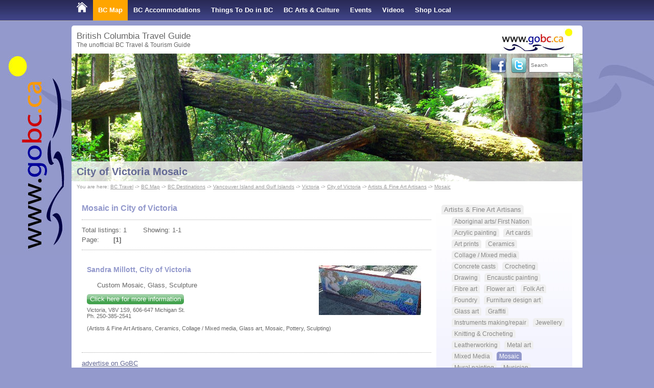

--- FILE ---
content_type: text/html; charset=UTF-8
request_url: https://www.gobc.ca/city-of-victoria-travel/mosaic/
body_size: 16680
content:
<!doctype html>
<html lang="en">

<head>
	<title>City of Victoria Mosaic | Mosaic in BC</title>
                <meta name="robots" content="index,follow,NOODP" />
                <meta http-equiv="Content-Type" content="text/html; charset=utf-8" />
<meta name="description" content="City of Victoria Mosaic, Mosaic in City of Victoria BC" />
	<link rel="stylesheet" type="text/css" href="/format.css?v=2014-07-01" />
    
	<script type="text/javascript" src="/load_js.php?js=cms.js|jquery/jquery.min.js|cookie.js|gobc.js&v=2022-05-01"></script>
<!--[if lt IE 9]>
<script src="https://html5shim.googlecode.com/svn/trunk/html5.js"></script>
<![endif]-->
<script async src="https://pagead2.googlesyndication.com/pagead/js/adsbygoogle.js?client=ca-pub-4979068926148910"
     crossorigin="anonymous"></script>
    
    
	<meta name="y_key" content="84490bbdf1e45c99" />
	<link rel="canonical" href="http://www.gobc.ca/city-of-victoria-travel/mosaic/" />
	<meta name="viewport" content="width=device-width, initial-scale=1, maximum-scale=1">
</head>

<!-- Google tag (gtag.js) -->
<script async src="https://www.googletagmanager.com/gtag/js?id=G-HV1Q2QL4S0"></script>
<script>
  window.dataLayer = window.dataLayer || [];
  function gtag(){dataLayer.push(arguments);}
  gtag('js', new Date());

  gtag('config', 'G-HV1Q2QL4S0');
</script>

<body  >

	<div class="topnavcontainer">
    	<div class="page">
        	<nav class="topnav"><div id="mobilenav" onclick="dsp_mobile_nav();">&#9776; Menu</div>
<ul id="topnavul">

<li class=""><a href="https://www.gobc.ca"><img src="/media/design/home_bc_travel_and_tourism.png" border="0" alt="BC Travel" id="BCTravel" name="BCTravel" /></a></li>

<li class="active"><a href="/map">BC Map</a><ul class="subnavigation" id="subNav5">
	
	<li class="antd2">
		<a href="/bc-cities" target="" title="BC Destinations">BC Destinations</a></li>
	
</ul>

</li>

<li class=""><a href="/bcaccommodations">BC Accommodations</a><ul class="subnavigation" id="subNav24">
	
	<li class="intd2">
		<a href="/british-columbia/bed-and-breakfast/" target="" title="BC Bed and Breakfasts">BC Bed and Breakfasts</a></li>
	
	<li class="intd2">
		<a href="/british-columbia/vacation-rentals/" target="" title="BC Vacation Rentals">BC Vacation Rentals</a></li>
	
	<li class="intd2">
		<a href="/getaways" target="" title="BC Getaways">BC Getaways</a></li>
	
	<li class="intd2">
		<a href="/skiresorts" target="" title="BC Ski Resorts">BC Ski Resorts</a></li>
	
	<li class="intd2">
		<a href="/accommodation-special-offers" target="" title="Specials">Specials</a></li>
	
</ul>

</li>

<li class=""><a href="/things-to-do">Things To Do in BC</a><ul class="subnavigation" id="subNav66">
	
	<li class="intd2">
		<a href="/bc-fishing" target="" title="BC Fishing">BC Fishing</a></li>
	
	<li class="intd2">
		<a href="/attractions" target="" title="BC Attractions">BC Attractions</a></li>
	
	<li class="intd2">
		<a href="/bcparks" target="" title="BC Parks">BC Parks</a></li>
	
	<li class="intd2">
		<a href="/travelcategories" target="" title="Travel Categories &amp; Activities">Travel Categories &amp; Activities</a></li>
	
	<li class="intd2">
		<a href="/travelplanner" target="" title="Trip Planner">Trip Planner</a></li>
	
	<li class="intd2">
		<a href="/usefullinks" target="" title="GoBC Tips &amp; Links">GoBC Tips &amp; Links</a></li>
	
	<li class="intd2">
		<a href="/travel-blog" target="" title="Travel Blog">Travel Blog</a></li>
	
</ul>

</li>

<li class=""><a href="/artists">BC Arts &amp; Culture</a><ul class="subnavigation" id="subNav25">
	
	<li class="intd2">
		<a href="/tours" target="" title="Artist Studio Tours">Artist Studio Tours</a></li>
	
	<li class="intd2">
		<a href="/groupshows" target="" title="Group Shows">Group Shows</a></li>
	
	<li class="intd2">
		<a href="/callforartists" target="" title="Call for Artists &amp; Auditions">Call for Artists &amp; Auditions</a></li>
	
</ul>

</li>

<li class=""><a href="/events">Events</a><ul class="subnavigation" id="subNav4">
	
	<li class="intd2">
		<a href="/eventsubmit" target="" title="Submit Your Event">Submit Your Event</a></li>
	
</ul>

</li>

<li class=""><a href="/videos">Videos</a></li>

<li class=""><a href="/shop-local">Shop Local</a></li>

</ul>
            	<div class="clear"></div>
        	</nav>
    	</div>
	</div>

	<div class="page white border" style="z-index:1;">
    	<header class="pageHeadline">British Columbia Travel Guide<div class="secondLine">The unofficial BC Travel &amp; Tourism Guide</div><a href="https://www.gobc.ca" title="BC Travel"><img src="/media/design/gobc-logo-h45.jpg" alt="British Columbia Travel &amp; Tourism" height="45" width="138" id="logo" /></a>
    	</header>
    	<div style="z-index:1;" class="banner">
        	<img src="/media/banners/rainforest-banner.jpg" alt="" width="100%" />
        	<div class="socialmedia"><div class="searchfield"><form action="/search.php" method="get"><input type="text" name="search" id="search" placeholder="Search" style="width:80px; height:24px; font-size: 10px;margin-right:10px;" /></form></div><g:plusone annotation="none" href="https://www.gobc.ca"></g:plusone>
<script type="text/javascript">
  (function() {
    var po = document.createElement('script'); po.type = 'text/javascript'; po.async = true;
    po.src = 'https://apis.google.com/js/plusone.js';
    var s = document.getElementsByTagName('script')[0]; s.parentNode.insertBefore(po, s);
  })();
</script>
        	<a href="https://go3.ca/GoBCFcbk" target="_blank"><img src="/media/design/facebook-icon.png" width="32" height="32" alt="GoBC Facebook" class="icon" /></a>
        	<a href="https://go3.ca/GoBCTwitter" target="_blank"><img src="/media/design/twitter-icon.png" width="32" height="32" alt="GoBCTravel on Twitter" class="icon" /></a>
        	</div>

        	<div class="fadedark pageheader">
        		<h1><a href="http://www.gobc.ca/city-of-victoria-travel/mosaic/">City of Victoria Mosaic</a></h1>
        	</div>
    	</div>

    	
    	<div class="breadcrumb white">You are here: <a href="https://www.gobc.ca">BC Travel</a> -> <a href="/map">BC Map</a> -> <a href="/bc-cities">BC Destinations</a> -> <a href="/map/vancouver-island-and-gulf-islands">Vancouver Island and Gulf Islands</a> -> <a href="/victoria-travel/">Victoria</a> -> <a href="/city-of-victoria-travel/">City of Victoria</a> -> <a href="/city-of-victoria-travel/artists-fine-art-artisans/">Artists & Fine Art Artisans</a> -> <a href="/city-of-victoria-travel/mosaic/">Mosaic</a></div>
    	

    	<div class="pageContent">
        	<div id="middle">

            	<div id="middlecontent"><div class="table-cell-left">
	
	<h2>
		Mosaic in City of Victoria</h2>
	  <div class="pagenav">
	Total listings: 1&nbsp;&nbsp;&nbsp;&nbsp;&nbsp;&nbsp;&nbsp; Showing: 1-1<br />
	Page: <img src="/images/spacer.gif" alt="" height="11" width="20" border="0" /> <span class="link"><b>[1]</b></span><img src="/images/spacer.gif" alt="" height="11" width="20" border="0" /></div>

<div class="listentry">
	<div class="listimage"><a href="/city-of-victoria-travel/sandra-millott_680"><img src="/media/members/tn680.jpg" width="200" height="97" alt="Sandra Millott, City of Victoria" title="Sandra Millott, City of Victoria" border="0" /></a></div>
	<h3>
		<a href="/city-of-victoria-travel/sandra-millott_680">Sandra Millott, City of Victoria</a></h3>
	<div class="listingheadline">
		Custom Mosaic, Glass, Sculpture</div>
	<p>
		<button onclick="window.location.href='/city-of-victoria-travel/sandra-millott_680'" title="Sandra Millott, City of Victoria" class="button">Click here for more information</button></p>
	
	<div class="comment">
		Victoria, V8V 1S9, 606-647 Michigan St.<br />Ph. 250-385-2541<br />
		<img alt="" height="3" src="/images/spacer.gif" width="1" /><br />
		(Artists &amp; Fine Art Artisans, Ceramics, Collage / Mixed media, Glass art, Mosaic, Pottery, Sculpting)</div>
	<div class="clear">
		<img alt="" height="1" src="/images/spacer.gif" width="1" /></div>
</div>


	<p>
		<a href="/advertise.php">advertise on GoBC</a></p>
	  </div>
<div class="table-cell-right">
	
<div class="imtd">
	<a href="/city-of-victoria-travel/artists-fine-art-artisans/">Artists &amp; Fine Art Artisans</a></div>
<div class="subcategorylinks">
	
	<div class="imtd">
		<a href="/city-of-victoria-travel/aboriginal-arts-first-nation/" title="City of Victoria Aboriginal arts/ First Nation">Aboriginal arts/ First Nation</a></div>
	
	<div class="imtd">
		<a href="/city-of-victoria-travel/acrylic-painting/" title="City of Victoria Acrylic painting">Acrylic painting</a></div>
	
	<div class="imtd">
		<a href="/city-of-victoria-travel/art-cards/" title="City of Victoria Art cards">Art cards</a></div>
	
	<div class="imtd">
		<a href="/city-of-victoria-travel/art-prints/" title="City of Victoria Art prints">Art prints</a></div>
	
	<div class="imtd">
		<a href="/city-of-victoria-travel/ceramics/" title="City of Victoria Ceramics">Ceramics</a></div>
	
	<div class="imtd">
		<a href="/city-of-victoria-travel/collage-mixed-media/" title="City of Victoria Collage / Mixed media">Collage / Mixed media</a></div>
	
	<div class="imtd">
		<a href="/city-of-victoria-travel/concrete-casts/" title="City of Victoria Concrete casts">Concrete casts</a></div>
	
	<div class="imtd">
		<a href="/city-of-victoria-travel/crocheting/" title="City of Victoria Crocheting">Crocheting</a></div>
	
	<div class="imtd">
		<a href="/city-of-victoria-travel/drawing/" title="City of Victoria Drawing">Drawing</a></div>
	
	<div class="imtd">
		<a href="/city-of-victoria-travel/encaustic-painting/" title="City of Victoria Encaustic painting">Encaustic painting</a></div>
	
	<div class="imtd">
		<a href="/city-of-victoria-travel/fibre-art/" title="City of Victoria Fibre art">Fibre art</a></div>
	
	<div class="imtd">
		<a href="/city-of-victoria-travel/flower-art/" title="City of Victoria Flower art">Flower art</a></div>
	
	<div class="imtd">
		<a href="/city-of-victoria-travel/folk-art/" title="City of Victoria Folk Art">Folk Art</a></div>
	
	<div class="imtd">
		<a href="/city-of-victoria-travel/foundry/" title="City of Victoria Foundry">Foundry</a></div>
	
	<div class="imtd">
		<a href="/city-of-victoria-travel/furniture-design-art/" title="City of Victoria Furniture design art">Furniture design art</a></div>
	
	<div class="imtd">
		<a href="/city-of-victoria-travel/glass-art/" title="City of Victoria Glass art">Glass art</a></div>
	
	<div class="imtd">
		<a href="/city-of-victoria-travel/graffiti/" title="City of Victoria Graffiti">Graffiti</a></div>
	
	<div class="imtd">
		<a href="/city-of-victoria-travel/instruments-making-repair/" title="City of Victoria Instruments making/repair">Instruments making/repair</a></div>
	
	<div class="imtd">
		<a href="/city-of-victoria-travel/jewellery/" title="City of Victoria Jewellery">Jewellery</a></div>
	
	<div class="imtd">
		<a href="/city-of-victoria-travel/knitting-crocheting/" title="City of Victoria Knitting &amp; Crocheting">Knitting &amp; Crocheting</a></div>
	
	<div class="imtd">
		<a href="/city-of-victoria-travel/leatherworking/" title="City of Victoria Leatherworking">Leatherworking</a></div>
	
	<div class="imtd">
		<a href="/city-of-victoria-travel/metal-art/" title="City of Victoria Metal art">Metal art</a></div>
	
	<div class="imtd">
		<a href="/city-of-victoria-travel/mixed-media/" title="City of Victoria Mixed Media">Mixed Media</a></div>
	
	<div class="amtd">
		<a href="/city-of-victoria-travel/mosaic/" title="City of Victoria Mosaic">Mosaic</a></div>
	
	<div class="imtd">
		<a href="/city-of-victoria-travel/mural-painting/" title="City of Victoria Mural painting">Mural painting</a></div>
	
	<div class="imtd">
		<a href="/city-of-victoria-travel/musician/" title="City of Victoria Musician">Musician</a></div>
	
	<div class="imtd">
		<a href="/city-of-victoria-travel/oil-painting/" title="City of Victoria Oil painting">Oil painting</a></div>
	
	<div class="imtd">
		<a href="/city-of-victoria-travel/paper-making/" title="City of Victoria Paper making">Paper making</a></div>
	
	<div class="imtd">
		<a href="/city-of-victoria-travel/papier-mache/" title="City of Victoria Papier Mache">Papier Mache</a></div>
	
	<div class="imtd">
		<a href="/city-of-victoria-travel/pastel-painting/" title="City of Victoria Pastel painting">Pastel painting</a></div>
	
	<div class="imtd">
		<a href="/city-of-victoria-travel/photography/" title="City of Victoria Photography">Photography</a></div>
	
	<div class="imtd">
		<a href="/city-of-victoria-travel/Portraiture/" title="City of Victoria Portraiture">Portraiture</a></div>
	
	<div class="imtd">
		<a href="/city-of-victoria-travel/pottery/" title="City of Victoria Pottery">Pottery</a></div>
	
	<div class="imtd">
		<a href="/city-of-victoria-travel/printmaking/" title="City of Victoria Printmaking">Printmaking</a></div>
	
	<div class="imtd">
		<a href="/city-of-victoria-travel/quilting/" title="City of Victoria Quilting">Quilting</a></div>
	
	<div class="imtd">
		<a href="/city-of-victoria-travel/rubber-stamp/" title="City of Victoria Rubber stamp">Rubber stamp</a></div>
	
	<div class="imtd">
		<a href="/city-of-victoria-travel/sculpting/" title="City of Victoria Sculpting">Sculpting</a></div>
	
	<div class="imtd">
		<a href="/city-of-victoria-travel/silversmith/" title="City of Victoria Silversmith">Silversmith</a></div>
	
	<div class="imtd">
		<a href="/city-of-victoria-travel/sketching/" title="City of Victoria Sketching">Sketching</a></div>
	
	<div class="imtd">
		<a href="/city-of-victoria-travel/soapmaking/" title="City of Victoria Soapmaking">Soapmaking</a></div>
	
	<div class="imtd">
		<a href="/city-of-victoria-travel/stained-glass/" title="City of Victoria Stained Glass">Stained Glass</a></div>
	
	<div class="imtd">
		<a href="/city-of-victoria-travel/stone-carving/" title="City of Victoria Stone carving">Stone carving</a></div>
	
	<div class="imtd">
		<a href="/city-of-victoria-travel/traditional-boat-building/" title="City of Victoria Traditional boat building">Traditional boat building</a></div>
	
	<div class="imtd">
		<a href="/city-of-victoria-travel/water-colour-painting/" title="City of Victoria Water colour painting">Water colour painting</a></div>
	
	<div class="imtd">
		<a href="/city-of-victoria-travel/weaving/" title="City of Victoria Weaving">Weaving</a></div>
	
	<div class="imtd">
		<a href="/city-of-victoria-travel/wood-carving-turning/" title="City of Victoria Wood carving/turning">Wood carving/turning</a></div>
	</div>

</div>

</div>
        	</div>
    	</div>
	</div>
	<footer>
    	<div class="page">
    		<div class="table">
        		<div class="flinks">
            		<div class="headline">Advertise on Go BC Travel</div>
            		<a href="/advertise">Advertise with us</a><br />
            		<a href="https://www.gobc.ca/membersnew/login.php">Log in to your listing</a><br /><br />
            		<div class="headline">Partner sites</div>
            		<a href="https://www.urlaub-reisen.gobc.ca">Urlaub in British Columbia</a><br />
            		<a href="https://www.canada-travel.ca">www.canada-travel.ca</a>
        		</div>
        		<div class="flinks">
            		<div class="headline">About Go BC Travel</div>
            		<a href="/aboutus">About us</a><br />
            		<a href="/thegobcteam">The team</a><br />
            		<a href="/contact">Contact</a><br />
            		<a href="/newsletter">Newsletter</a><br />
            		<a href="/news">News</a><br />
            		<a href="/mediapage">Media page</a><br />
            		<a href="/disclaimer">Disclaimer</a>
        		</div>
        		<div class="flinks">
					<div class="headline">Language</div>
<script type="text/javascript">
function selectLanguage() {
    window.location.href=document.getElementById('language').value;
}
</script>
					<form action="">
					<select name="language" onchange="selectLanguage()" id="language">
					<option value="https://www.gobc.ca/city-of-victoria-travel/mosaic/" selected="selected">english</option>
					<option value="https://www.urlaub-reisen.gobc.ca/city-of-victoria-travel/mosaic/" >Deutsch</option>
					</select>
					</form><br />
            		<div class="headline">Sitemap</div>
            		<a href="/sitemap1">Sitemap 1</a><br />
            		<a href="/sitemap2">Sitemap Destinations</a>
        		</div>
    		</div>
			<p>&copy; 2026 Go BC - BC Travel &amp; Tourism, BC Accommodations and Things To Do in British Columbia</p>
    	</div>
	</footer>

</body>
</html><!-- 0.0614 -->

--- FILE ---
content_type: text/html; charset=utf-8
request_url: https://accounts.google.com/o/oauth2/postmessageRelay?parent=https%3A%2F%2Fwww.gobc.ca&jsh=m%3B%2F_%2Fscs%2Fabc-static%2F_%2Fjs%2Fk%3Dgapi.lb.en.2kN9-TZiXrM.O%2Fd%3D1%2Frs%3DAHpOoo_B4hu0FeWRuWHfxnZ3V0WubwN7Qw%2Fm%3D__features__
body_size: 159
content:
<!DOCTYPE html><html><head><title></title><meta http-equiv="content-type" content="text/html; charset=utf-8"><meta http-equiv="X-UA-Compatible" content="IE=edge"><meta name="viewport" content="width=device-width, initial-scale=1, minimum-scale=1, maximum-scale=1, user-scalable=0"><script src='https://ssl.gstatic.com/accounts/o/2580342461-postmessagerelay.js' nonce="UAif2gnGwXJZVacvav070g"></script></head><body><script type="text/javascript" src="https://apis.google.com/js/rpc:shindig_random.js?onload=init" nonce="UAif2gnGwXJZVacvav070g"></script></body></html>

--- FILE ---
content_type: text/html; charset=utf-8
request_url: https://www.google.com/recaptcha/api2/aframe
body_size: 268
content:
<!DOCTYPE HTML><html><head><meta http-equiv="content-type" content="text/html; charset=UTF-8"></head><body><script nonce="8m7nbpGrvvkrW3I5JN8AXA">/** Anti-fraud and anti-abuse applications only. See google.com/recaptcha */ try{var clients={'sodar':'https://pagead2.googlesyndication.com/pagead/sodar?'};window.addEventListener("message",function(a){try{if(a.source===window.parent){var b=JSON.parse(a.data);var c=clients[b['id']];if(c){var d=document.createElement('img');d.src=c+b['params']+'&rc='+(localStorage.getItem("rc::a")?sessionStorage.getItem("rc::b"):"");window.document.body.appendChild(d);sessionStorage.setItem("rc::e",parseInt(sessionStorage.getItem("rc::e")||0)+1);localStorage.setItem("rc::h",'1769432915623');}}}catch(b){}});window.parent.postMessage("_grecaptcha_ready", "*");}catch(b){}</script></body></html>